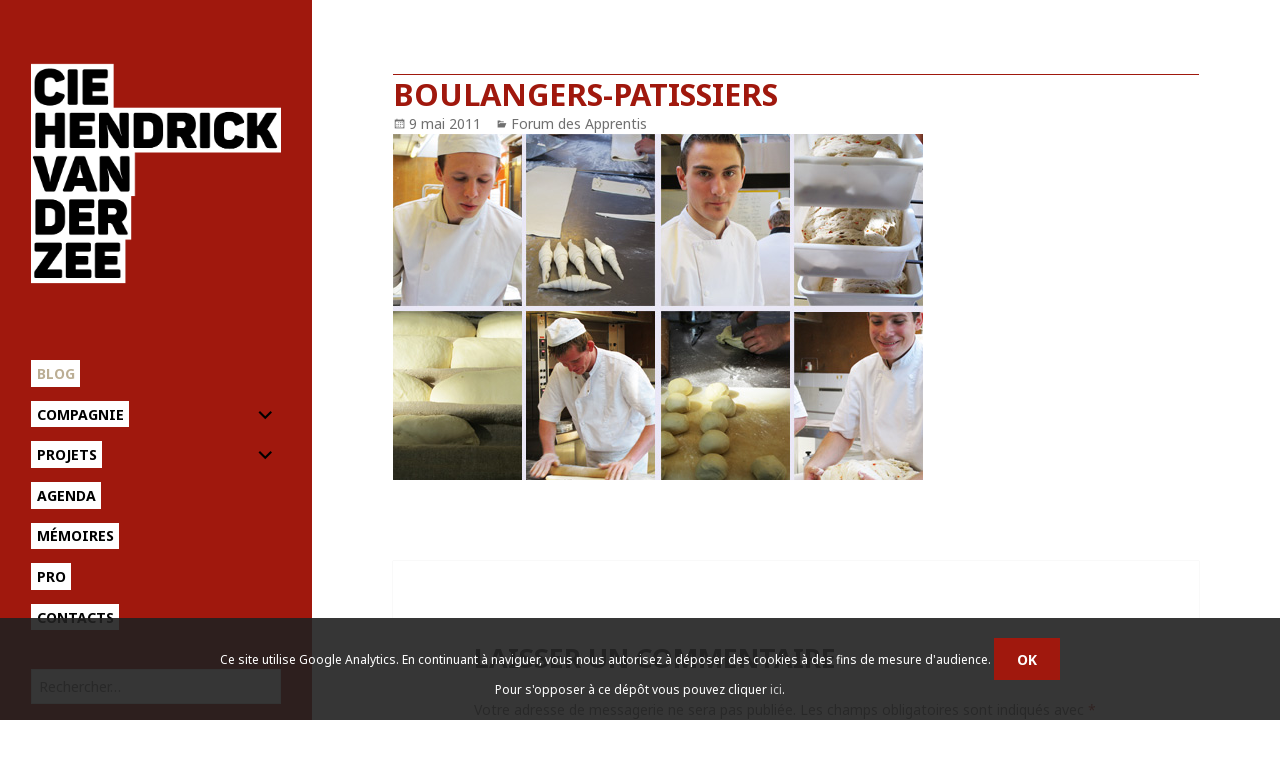

--- FILE ---
content_type: text/css
request_url: https://2015.hvdz.org/content/themes/HVDZ/style.css?ver=20190507
body_size: 8518
content:
/*
	Theme Name:		HDVZ
	Description:  	Twenty Fifteen Child Theme
	Author:       	Et voil� le travail
	Author URI:   	http://www.etvoilaletravail.com
	Template: 		twentyfifteen
	*/

.sidebar { background: #000000; color: #ffffff; }
	body.blog .sidebar ,
	body.archive.category .sidebar ,
	body.single-post .sidebar  { background: #a0180d; }
	.sidebar .widget a { color: #ccc; color: rgba(255, 255, 255, 0.7); }
	.sidebar .widget a:hover,
	.sidebar .widget a:focus { color: #fff; }
.site-branding { position: relative; }
.site-title { /* display:table-caption; */ text-transform: uppercase; /* position: absolute; top: 2%; left: 1%; */ position: relative; float: left; margin: 0; z-index: 100; max-width: 80%; }
	@media screen and (min-width: 38.75em) { .site-title { max-width: 50%;} }
	@media screen and (min-width: 59.6875em) { .site-title { position: static; max-width: 100%; float: none; margin: 0;} }
.site-title h1,
.site-title p { padding: 0; margin: 0; }
.site-title a { display: block; position: relative; }
.site-title a img { max-width: 100%; }
.site-title a img[alt] { color: #ffffff; background: transparent; font-size: 1.5em; word-spacing: 9999px; }
.secondary-toggle { margin-top:20%; }
.secondary.toggled-on:before,
.site-header:after {
  content: "";
  display: table;
  clear: both;
}

.home .content-area { position: relative; }
.home .post-thumbnail { margin-bottom: 5px; }
	@media screen and (min-width: 38.75em) { .home .post-thumbnail { float: left; margin-bottom: 10px; margin-right: .2em; width: auto; max-width: 50%; } }
.home .post-thumbnail img { margin: 0; }
.home .no-pic h2 { margin-top: 25px; }
	@media screen and (min-width: 38.75em) { 
		.home .pic h2 { clear: none; }
		.no-pic .entry-header,
		.no-pic .entry-content { padding-left: 15%; }
	}
	@media screen and (min-width: 59.6875em) { .home .no-pic h2 { margin-top: 0; } }

.tag { color: #fff; background: #bbae94; padding: 0 4px; text-transform: uppercase; }
.tag span { text-transform: lowercase; font-variant: small-caps; }
.type-post .tag { color: #fff; background: #a0180d; position: absolute; top: 0; left: 0; }
span.cat-links { display: inline-block; }	
	
.site-main { padding: 7.6923% 0; }

#slider-wrapper { position:relative; /* padding-top: 64px; */ }
	#slider-wrapper.simple { height: 350px; background: #fff url() center center no-repeat; width: 100%;
		-webkit-background-size: cover;  -moz-background-size: cover; -o-background-size: cover; background-size: cover; clear: both;
	}
	#slider-wrapper.simple img,
	#slider-wrapper img.slide,
	#slider-wrapper img.single { max-width: 100%; height: auto; }
.nivo-controlNav { position: absolute; bottom: 5px; right: 0; left: 0; text-align: center; z-index: 990;}
	@media screen and (min-width: 59.6875em) { .nivo-controlNav { top: 5px; bottom: auto; } }

.home #agenda { background: #ffffff; width: 90%; margin: 0 auto; padding-top: 20px; }
	@media screen and (min-width: 38.75em) { .home #agenda { width: 80%; } }
	@media screen and (min-width: 59.6875em) { .home #agenda {  margin-top: -5em; position: relative; z-index:100; padding: 0.5em; 
		-webkit-box-shadow: 0px 0px 2px 0px #cfcfcf; box-shadow: 0px 0px 2px 0px #cfcfcf; } }
table.gigs { border-collapse: collapse; border: 0; font-size: 0.9em; table-layout: auto; margin-bottom: 0; }
table.gigs th,
table.gigs td { border: 0; padding: ; width: auto; }
table.gigs td.date { white-space: nowrap; }
table.gigs td.date abbr,
.past-event span.past-date abbr,
.event .info .date a { color: #ffffff; background: #bbae94; /* #b71e2d; */ padding: 0 2px; }

article.hentry.event { margin-top: 0; padding: 0.2em 0; }
main article.event + article.event { border-top: 1px solid #ccc; }
	.page-template-agenda .event { position: relative; 
		display: -webkit-box; display: -moz-box; display: -ms-flexbox; display: -webkit-flex; display: flex; 
		-webkit-flex-direction: row; flex-direction: row; 
		-webkit-align-items: left; align-items: left; 
		-webkit-justify-content: flex-start; justify-content: flex-start; }
	.page-template-agenda .event .visuel { width: 150px; min-height: 100px; max-width: 33%; /* float: left; */ margin: 0 0.2em 0 0; height: auto; align-self: left; flex-shrink: 2; }
	.page-template-agenda .event .visuel img { max-width: 100%; height: auto; }
	.page-template-agenda .event .info { align-self: right; flex-grow: 2; }


	.page-template-projets h2.entry-title { margin-bottom: 0; margin-top: 25px; border-bottom: 1px solid; }
	.projects { position: relative; 
		/* display: -webkit-box;  */ display: -ms-flexbox; /* display: -webkit-flex */; display: flex;
		-webkit-flex-direction: row; -ms-flex-direction: row; flex-direction: row;
		-webkit-flex-wrap: wrap; -ms-flex-wrap: wrap; flex-wrap: wrap;
		-webkit-flex-flow: row wrap; flex-flow: row wrap;
		-webkit-justify-content: flex-start; -ms-flex-pack: start; justify-content: flex-start;
		-webkit-align-content: stretch; -ms-flex-line-pack: stretch; align-content: stretch;
		-webkit-align-items: flex-start; -ms-flex-align: start; align-items: flex-start;
		}
	.projects article { max-width: 300px;
		-webkit-order: 0; -ms-flex-order: 0; order: 0;
		-webkit-flex: 1 1 0; -ms-flex: 1 1 0; flex: 1 1 300px;
		-webkit-align-self: flex-start; -ms-flex-item-align: start; align-self: flex-start;
		min-width: 250px; margin: 5px; padding: 0; position: relative; float: left; }
	.projects .hentry + .hentry { margin: 5px; }
	.projects article h2 a { position: absolute; left: 5px; bottom: 5px; color: #000; background: #fff; padding: 0 4px; }
	.projects article img { position: relative; max-width: 100%; height: auto; }
	.page-template-projets .projects.hentry { margin-top: 0; }
	.term-memoires .projects article,
	.memoires .projects article { width: 150px; max-width: 150px; min-width: 150px; height: 100px; flex: 1 1 150px; }
	.term-memoires .projects article h2 a,
	.memoires .projects article h2 a { font-size: 0.8em; }

/* .page-template-agenda .event .visuel { width: 150px; min-height: 100px; max-width: 50%; float: left; margin: 0 0.2em 0 0; }	
.page-template-agenda .event .info { display: inline-block; max-width: 175%; }	 */
.page-template-agenda .event span { display: inline-block; word-wrap: break-word; }	
.entry-content h3.past-year { margin : 0.5em 0 0.2em 0; }
.entry-content .past-event a  { border : 0; }

.map { margin-top: 30px; border: 1px solid #eee; }
.map .address { padding: 5px 10px; }
.address img { float: left; margin-right: 10px; }
.address h4 { margin: 0; clear: none; }





#slider-wrapper.projet,
.single-projet { position: relative; }
	.single-projet #slider-wrapper .entry-title { position: static; padding: 20px; margin-bottom: 0; text-align: center; background: #000000; }
		@media screen and (min-width: 38.75em) { .single-projet #slider-wrapper .entry-title { position: absolute; bottom: 20px; left: 1em; padding: 0; text-align: left;  background: transparent; } }
	.single-projet #slider-wrapper .entry-title h1,
	.single-projet #slider-wrapper .entry-title p { font-size: 3em; }
	.single-projet #slider-wrapper .entry-title span { color: #ffffff; display: block; }
		@media screen and (min-width: 38.75em) { .single-projet #slider-wrapper .entry-title span { color: #000000; background: #ffffff; display: inline-block; } }
	.single-projet #slider-wrapper .entry-title span.title { padding: 0.3em; }
	.single-projet #slider-wrapper .entry-title span.creation { font-size: 0.5em; padding: 0.1em; }
	.more-blog {  }


#tabs { position: relative; }
	#tabs ul.tabs { background: #bbae94; list-style: none; text-align: center; text-transform: uppercase; margin: 0; }
		@media screen and (min-width: 59.6875em) {	#tabs ul.tabs.fixed { z-index: 9999; position: fixed; /* left: 0; */ top: 0; width: 70.5882%; } }
		
	#tabs ul.tabs li { color: #ffffff; display: inline-block; padding: 4px 10px; }
	#tabs ul.tabs li a { color: #ffffff;  }
	#tabs ul.tabs li.ui-state-active { background: #ffffff; color: #000000; }
	#tabs ul.tabs li.ui-state-active a { color: #000000; }

#address_sidebar { margin-top: 50px; }
#address_sidebar .widget {color: #888; }
	
/* Emoji removed from head */
img.wp-smiley,
img.emoji {
	display: inline !important;
	border: none !important;
	box-shadow: none !important;
	height: 1em !important;
	width: 1em !important;
	margin: 0 .07em !important;
	vertical-align: -0.1em !important;
	background: none !important;
	padding: 0 !important;
}

.group:after {
  content: "";
  display: table;
  clear: both;
}

--- FILE ---
content_type: text/javascript
request_url: https://2015.hvdz.org/content/themes/HVDZ/js/scripts.js?ver=5.5.17
body_size: 7364
content:
/**
 * Theme functions file
 *
 * Contains handlers for navigation, accessibility, header sizing
 * footer widgets and Featured Content slider
 *
 */
( function( $ ) {

	// $('a[rel=fancybox]').fancybox({
		// 'titlePosition'	: 'over',
		// 'transitionIn'		: 'fade',
		// 'transitionOut'		: 'fade'
	// });

	
	// Single picture color background
	/* $('div.post-thumbnail, .search-results a.post-thumbnail').each(function(){
		var div = $(this);
		$(this).find('img.wp-post-image').each(function(){
			// Dominant Color
			var colorThief = new ColorThief();
			var image = $(this)[0];
			var dominantColor = colorThief.getColor(image);

			//change background
			div.css("background-color", "rgb("+dominantColor+")");
			div.css('background-image', 'none');
		});        
    }); */        

	// Creating custom :external selector
	$.expr[':'].external = function(obj){
		return !obj.href.match(/^mailto\:/)
				&& (obj.hostname != location.hostname);
	};

	// Add 'external' CSS class to all external links
	$('a:external').addClass('external');
	$('a:external').attr("target", "_blank");
		
	
	/* $(document).on('click', '#wpoi_form form :submit', function() {
		$('#wpoi_form form :submit').hide();
		$('#wpoi_form').addClass('loading');
		$.ajax({ // create an AJAX call...
			data: $('#wpoi_form form').serialize(), // get the form data
			type: $('#wpoi_form form').attr('method'), // GET or POST
			url: $('#wpoi_form form').attr('action'), // the file to call
			success: function(response) { // on success..
				var data = $(response).find('#wpoi_form').html(); // just to be sure that it's of dataType html already
				// console.log(data);
				$('#wpoi_form').html(data);
				$('#wpoi_form').removeClass('loading');
			}
		});
		return false; // cancel original event to prevent form submitting
	}); */
	
	$( '.site-navigation li:has(ul)' ).doubleTapToGo();

	// Disable scroll zooming and bind back the click event
	var onMapMouseleaveHandler = function (event) {
	  var that = $(this);

	  that.on('click', onMapClickHandler);
	  that.off('mouseleave', onMapMouseleaveHandler);
	  that.find('.em-location-map').css("pointer-events", "none");
	}

	var onMapClickHandler = function (event) {
	  var that = $(this);

	  // Disable the click handler until the user leaves the map area
	  that.off('click', onMapClickHandler);

	  // Enable scrolling zoom
	  that.find('.em-location-map').css("pointer-events", "auto");

	  // Handle the mouse leave event
	  that.on('mouseleave', onMapMouseleaveHandler);
	}

	// Enable map zooming with mouse scroll when the user clicks the map
	$('.map').on('click', onMapClickHandler);
	// Remove
	$('.em-location-map').css("pointer-events", "none");
	
	// Tabs
	$( "#tabs" ).tabs();
	
	// scroll/non scroll third menu
	$(window).bind('scroll', function() {
		if ( $('#tabs').length && ($(window).scrollTop() > $('#tabs').offset().top) ) {
			$('ul.tabs').addClass('fixed');
		}
		else {
			$('ul.tabs').removeClass('fixed');
		}
	});

} )( jQuery );

/* jQuery(document).ready(function($){

	$('#espaces .block').equalHeights(50,350,true);
	
}); */

/**
 * Equal Heights Plugin
 * Equalize the heights of elements. Great for columns or any elements
 * that need to be the same size (floats, etc).
 * 
 * Version 1.0
 * Updated 12/10/2008
 *
 * Copyright (c) 2008 Rob Glazebrook (cssnewbie.com) 
 *
 * Usage: $(object).equalHeights([minHeight], [maxHeight]);
 * 
 * Example 1: $(".cols").equalHeights(); Sets all columns to the same height.
 * Example 2: $(".cols").equalHeights(400); Sets all cols to at least 400px tall.
 * Example 3: $(".cols").equalHeights(100,300); Cols are at least 100 but no more
 * than 300 pixels tall. Elements with too much content will gain a scrollbar.
 * 
 */

(function($) {
	$.fn.equalHeights = function(minHeight, maxHeight, nooverflow) {
		tallest = (minHeight) ? minHeight : 0;
		this.each(function() {
			if($(this).height() > tallest) {
				tallest = $(this).height();
			}
		});
		if((maxHeight) && tallest > maxHeight) tallest = maxHeight;
		return this.each(function() {
			$(this).height(tallest);
			if (nooverflow) {} else { $(this).css("overflow","auto"); }
		});
	}
})(jQuery);


// Google maps

var roadAtlasStyles = [
	  {
		  "featureType": "road.highway",
		  "elementType": "geometry",
		  "stylers": [
			{ "hue": '#890000' },
			{ "visibility": 'simplified' },
			{ "saturation": -50 },
			{ "lightness": -8 },
			{ "gamma": 1.18 }
		  ]
	  }, {
		  "featureType": "road.arterial",
		  "elementType": "geometry",
		  "stylers": [
			{ "saturation": -50 },
			{ "gamma": 1 },
			{ "lightness": -24 }
		  ]
	  }, {
		  "featureType": "poi",
		  "elementType": "geometry",
		  "stylers": [
			{ "saturation": -50 }
		  ]
	  }, {
		  "featureType": "administrative",
		  "stylers": [
			{ "saturation": -50 }
		  ]
	  }, {
		  "featureType": "transit",
		  "stylers": [
			{ "saturation": -50 }
		  ]
	  }, {
		  "featureType": "water",
		  "elementType": "geometry.fill",
		  "stylers": [
			{ "saturation": -50 }
		  ]
	  }, {
		  "featureType": "road",
		  "stylers": [
			{ "saturation": -50 }
		  ]
	  }, {
		  "featureType": "administrative",
		  "stylers": [
			{ "saturation": -50 }
		  ]
	  }, {
		  "featureType": "landscape",
		  "stylers": [
			{ "saturation": -50 }
		  ]
	  }, {
		  "featureType": "poi",
		  "stylers": [
			{ "saturation": -50 }
		  ]
	  }, {
	  }
   ];
   
var styledMapOptions = {
                
            };  

jQuery(document).bind('em_maps_location_hook', function( e, map, infowindow, marker ){
	
	jQuery('.em-location-map-info').remove();

	var ourRoadMapType = new google.maps.StyledMapType(
		roadAtlasStyles, styledMapOptions);

	map.mapTypes.set('ourroadatlas', ourRoadMapType);
	map.setMapTypeId('ourroadatlas');
	
	infowindow.close(); 
	google.maps.event.addListener(infowindow, 'domready', function() {
		infowindow.close();
		// marker.setIcon('https://www.google.com/mapfiles/marker_black.png'); console.log('done');
	});

});


// Emoji removed from head
window._wpemojiSettings = {"baseUrl":"http:\/\/s.w.org\/images\/core\/emoji\/72x72\/","ext":".png","source":{"concatemoji":"http:\/\/www.hvdz.org\/wp-includes\/js\/wp-emoji-release.min.js"}};
!function(a,b,c){function d(a){var c=b.createElement("canvas"),d=c.getContext&&c.getContext("2d");return d&&d.fillText?(d.textBaseline="top",d.font="600 32px Arial","flag"===a?(d.fillText(String.fromCharCode(55356,56812,55356,56807),0,0),c.toDataURL().length>3e3):(d.fillText(String.fromCharCode(55357,56835),0,0),0!==d.getImageData(16,16,1,1).data[0])):!1}function e(a){var c=b.createElement("script");c.src=a,c.type="text/javascript",b.getElementsByTagName("head")[0].appendChild(c)}var f,g;c.supports={simple:d("simple"),flag:d("flag")},c.DOMReady=!1,c.readyCallback=function(){c.DOMReady=!0},c.supports.simple&&c.supports.flag||(g=function(){c.readyCallback()},b.addEventListener?(b.addEventListener("DOMContentLoaded",g,!1),a.addEventListener("load",g,!1)):(a.attachEvent("onload",g),b.attachEvent("onreadystatechange",function(){"complete"===b.readyState&&c.readyCallback()})),f=c.source||{},f.concatemoji?e(f.concatemoji):f.wpemoji&&f.twemoji&&(e(f.twemoji),e(f.wpemoji)))}(window,document,window._wpemojiSettings);